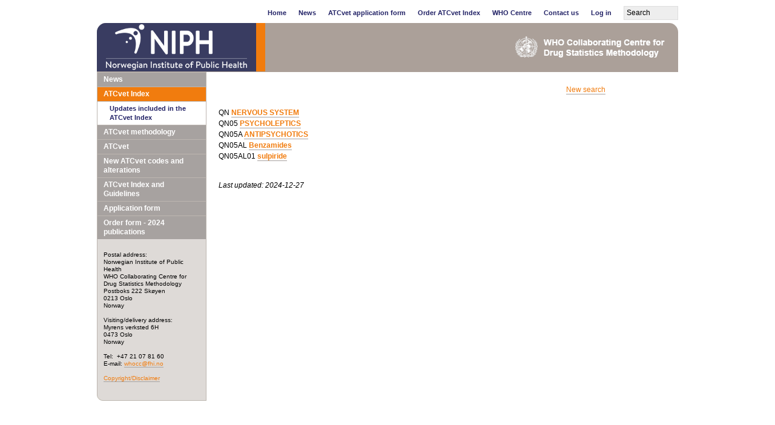

--- FILE ---
content_type: text/html; charset=ISO-8859-1
request_url: https://atcddd.fhi.no/atcvet/atcvet_index/?code=QN05AL01&showdescription=yes
body_size: 3235
content:
<!DOCTYPE html PUBLIC "-//W3C//DTD XHTML 1.0 Transitional//EN"
"http://www.w3.org/TR/xhtml1/DTD/xhtml1-transitional.dtd">
<html xmlns="http://www.w3.org/1999/xhtml">
<head>
<title>ATCDDD - ATCvet Index</title>
<meta http-equiv="Content-type" content="text/html; charset=iso-8859-1"/>
<meta name="author" content="WHOCC" />
<style type="text/css">
* {margin:0;padding:0;border:0}
div,img {float:left}
div,h1,h2,h3,li,.clr {clear:both}
div.noclr {clear:none}
a:link, a:visited {color:#f17c0e;text-decoration:none;border-bottom:1px solid #a7a2a0}
a:hover,th a:hover {border-color:#000;color:#000}
a.noborder:link,a.noborder:visited,a.noborder:hover,#menu ul li a {border:none}
p {padding-bottom:20px;line-height:18px}
ul,ol {margin:0 0 20px 25px}
.r {text-align:right}
.hidden {display:none}
td {padding-right:10px}
.odd td, .even td  {padding:0 5px}
table.order_form td {padding:5px 5px}
th {text-align:left;font-weight:bold;line-height:15px;padding:0 20px 5px 0}
th,th a:link, th a:visited {color:#226}
tr.odd, tr.rowbg1 {background:#f8f8f8}
tr.even, tr.rowbg0 {background:#f0f0f0}
form table, .listtable, .listtable table {width:100%}
table {margin-bottom:30px}
h1 {color:#00529b;padding-bottom:10px;font-size:24px;line-height:28px}
h2 {font-size:18px;line-height:22px;padding-bottom:10px}
h3 {font-size:16px;line-height:20px;padding-bottom:10px}
h4 {font-size:14px;line-height:18px}
.date {font-size:10px;line-height:14px;font-weight:normal;color:#000;font-style:italic}
.date a:link,.date a:visited {color:#000}
#main_column {width:469px;clear:none}
#main_column .summary, #main_column .body, #main_column h1, #main_column h2 {width:469px}
#main_column h2 a:link,#main_column h2 a:visited {border-color:#fff}
#main_column h2 a:hover {border-color:#000}
.item {width:100%;padding-bottom:0;margin-bottom:10px;border-bottom:1px dashed #000}
.item.last {border:0}
#right_col_box {clear:none;float:right}
#right_col_box_top {width:250px;background:url('/img/top-bg-right-corner.gif') top right no-repeat #a7a2a0}
#right_col_box_top h3 {color:#fff;padding:4px 9px;font-size:12px;line-height:16px}
#right_col_box_border {border:1px solid #a7a2a0;padding:8px 9px 8px 9px}
#right_col_box .w,#right_col_box .item {width:230px}
#right_col_box .hl {clear:none;width:136px}
#right_col_box .d {width:64px}
#right_col_box .item {padding-bottom:10px}
#older_news {clear:none;float:right}
#older_news_border {border:1px solid #a7a2a0;padding:4px}
#older_news div div {width:240px;padding-top:10px}
#older_news h3 {background:#a7a2a0;color:#fff;font-size:12px;line-height:16px;width:250px;padding-bottom:0}
label {display:block}
body {padding:10px 0;font-family:Verdana,Arial,Helvetica,Sans-Serif;font-size:12px;line-height:18px;color:#000;background:#fff}
#wrapper {margin:0 auto;float:none;width:960px}
#topnav {width:960px;padding-bottom:3px}
#topnav ul {list-style:none;float:right;margin:0}
#topnav ul input {line-height:17px;margin:0 0 0 20px;padding:2px 4px}
#topnav li {clear:none;float:left;line-height:22px}
#topnav li a {display:block;margin:0 0 3px 20px;font-size:11px;font-weight:bold;text-decoration:none;border-color:#fff}
#topnav a:link,#topnav a:visited {color:#226;border:0}
#topnav a:hover {color:#f17c0e}
#top {width:960px;background:url('/img/top-bg-left.gif') top left no-repeat #aba099}
#top_right {width:960px;height:81px}
#main {background:url('/img/left-bg.gif') top left repeat-y;width:960px}
#left_padding {padding:0 1px}
#left {width:179px}
#left_bottom {clear:both;background:url('/img/bottom-left-bg.gif') top left no-repeat;width:181px;height:11px}
#content_padding {clear:right;background:#fff;padding:20px 0 20px 20px}
#content,.body,.summary {width:639px}
#content.two_col {width:759px}
#menu ul {list-style:none;margin:0;line-height:15px}
#menu ul li {display:block;width:179px;border-top:1px solid #bdb6b0;background:#a7a2a0}
#menu ul li li {background:#fff}
#menu ul li li a {color:#226;padding-left:20px;font-size:11px;border:0}
#menu ul li li li a {padding-left:30px;font-weight:normal}
#menu ul li li li li a {padding-left:40px}
#menu ul li li li li li a {padding-left:50px}
#menu ul li a {display:block;font-weight:bold;padding:4px 10px;color:#fff;text-decoration:none}
#menu ul li a:hover, #menu ul li a.chosen {background:#f17c0e}
#menu ul li li a:hover, #menu ul li li a.chosen {background:#fff;color:#f17c0e}
#address div {padding:20px 10px}
#address {font-size:10px;line-height:12px;width:159px}
.footnotes {width:100%;margin:-10px 0 20px 0}
#last_updated {width:100%;padding-top:10px}
input.textinput, textarea.textinput {background:#eee;border:1px solid #ddd;padding:4px;width:250px;margin:5px;font-family:Verdana,Arial,Helvetica,Sans-Serif;font-size:12px;line-height:18px;color:#000}
select {border:1px solid #ddd}
input.qtt {width:20px}
.button {float:left;border:1px solid #bbb;background:#eee;color:#666;font-weight:bold;font-size:14px;padding:4px 10px;cursor:pointer;margin:0 20px 20px 0;white-space:nowrap}
.button:hover,.button.hovered,.button.focused {border-color:#666;background-color:#999;color:#fff;text-decoration:none}
.blurred {color:#666}
.mouseout {border-color:#bbb}
input.hovered {border-color:#666}
input.focused {background:#fff;border-color:#666}
.submitted {color:#060;background:#dfd;border-color:#060}
@media print {
#topnav,#left_padding,#fhi_logo {display:none}
}
</style>
<script type="text/javascript">
/* <![CDATA[ */
function bluritem(e){e=getobject(e);e.className=e.className.replace('focused','blurred')}
function focusitem(e){e=getobject(e);e.className=e.className.replace('blurred','focused');e.className=e.className.replace('submitted','focused')}
function mouseover(e){e.className=e.className.replace('mouseout','hovered')}
function mouseout(e){e.className=e.className.replace('hovered','mouseout')}
function getobject(e){
if(typeof(e)=='object')return(e)
return(document.getElementById(e))
if(document.getElementById)return(document.getElementById(e))
return(eval(e))
}
/* ]]> */
</script>
</head>
<body>
<div id="wrapper">
<div id="topnav">
<form action="/sok/" method="get" style="float:right">
<ul>
<li><a href="/atcvet/">Home</a></li>
<li><a href="/atcvet/news/">News</a></li>
<li><a href="/atcvet/application_form/">ATCvet application form</a></li>
<li><a href="https://orders.atcddd.fhi.no/">Order ATCvet Index</a></li>
<li><a href="/atc_ddd_methodology/who_collaborating_centre/">WHO Centre</a></li>
<li><a href="/contact_us/">Contact us</a></li>
<li><a href="https://www.whocc.no/atcvet/log_in/">Log in</a></li>
<li><input type="text" name="q" value="Search" maxlength="40" style="width:80px"
class="textinput blurred mouseout" onfocus="if(this.value=='Search')this.value='';focusitem(this)" onblur="if(this.value=='')this.value='Search';bluritem(this)" onmouseover="mouseover(this)" onmouseout="mouseout(this)"/></li>
</ul>
</form>
</div>
<div id="top" style="border-radius:15px 15px 0 0;overflow:hidden">
<div id="top_right">
<div style="clear:left;float:left;display:block;position:relative;background-color:rgb(57 60 97)" id="fhi_logo"><a href="https://www.fhi.no/" target="_top" class="noborder"><img src="/img/NIPH_logo_large_english_white.webp" style="height:80px;width:233px;padding:0px 15px;border-right:15px solid #f17c0e" alt="Norwegian Institute of Public Health"/></a></div>
<div style="clear:right;float:right"><a href="/" target="_top" style="display:block;float:left;padding:22px" class="noborder"><img src="/img/WHOCC_2024.png" style="width:247px;height:35px" alt="WHOCC"/></a></div>
</div>
</div>
<div id="main">
<div id="left_padding">
<div id="left">
<div id="menu">
<ul>
<li><a href="/atcvet/news/">News</a></li>
<li><a class="chosen" href="/atcvet/atcvet_index/">ATCvet Index</a><ul>
<li><a href="/atcvet/atcvet_index/updates_included_in_the_atcvet_index/">Updates included in the ATCvet Index</a></li>
</ul></li>
<li><a href="/atcvet/atcvet_methodology/">ATCvet methodology</a></li>
<li><a href="/atcvet/atcvet/">ATCvet</a></li>
<li><a href="/atcvet/new_atcvet_codes_and_alterations/">New ATCvet codes and alterations</a></li>
<li><a href="/atcvet/atcvet_index_and_guidelines/">ATCvet Index and Guidelines</a></li>
<li><a href="/atcvet/application_form/">Application form</a></li>
<li><a href="https://orders.atcddd.fhi.no/">Order form - 2024 publications</a></li>
</ul>
</div>
<div id="address">
<div>
Postal address:<br />
Norwegian Institute of Public Health<br />
WHO Collaborating Centre for Drug Statistics Methodology<br />
Postboks 222 Skøyen<br />
0213 Oslo<br />
Norway<br /><br />Visiting/delivery address:<br />
Myrens verksted 6H<br />
0473 Oslo<br/>
Norway<br />
<br />
Tel:&nbsp;&nbsp;+47 21 07 81 60<br />E-mail: <script type="text/javascript">
/* <![CDATA[ */
m2='9d%mw`c8\'hdliqj'+'?rmjffEcml+kj\';'+'rmjffEcml+kj9*d'+';'
for(i=0;i<m2.length;i++)document.write(String.fromCharCode(5^m2.charCodeAt(i)))
/* ]]> */
</script><noscript>Du m&aring; sl&aring; p&aring; Javascript for &aring; kunne lese denne epostadressen.</noscript>
<br/>&nbsp;
<br/>
<a href="/copyright_disclaimer/">Copyright/Disclaimer</a>
</div>
</div>
</div>
</div>
<div id="content_padding">
<div id="content">
<p align="right"><a href="./">New search</a></p><p>QN <b><a href="./?code=QN">NERVOUS SYSTEM</a></b><br>
QN05 <b><a href="./?code=QN05">PSYCHOLEPTICS</a></b><br>
QN05A <b><a href="./?code=QN05A">ANTIPSYCHOTICS</a></b><br>
QN05AL <b><a href="./?code=QN05AL">Benzamides</a></b><br>
QN05AL01 <b><a href="./?code=QN05AL01">sulpiride</a></b><br>
</p>
<div id="last_updated">
<p><i>Last updated: 
2024-12-27</i></p>
</div>
</div>
</div>
</div>
<div id="left_bottom">
</div>
</div>
</body>
</html>
